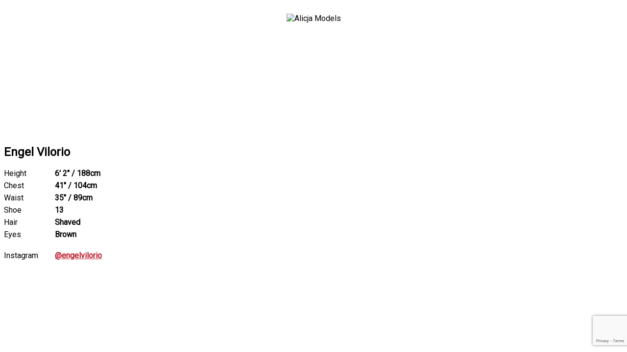

--- FILE ---
content_type: text/html; charset=UTF-8
request_url: http://alicja.syngency.com/portfolios/engel-vilorio
body_size: 2350
content:
<!-- Powered by Syngency --><!doctype html>
<html>
<head>
   <meta charset="utf-8">
   <title>Engel Vilorio | Alicja Models</title>
   <meta name="robots" content="noindex" />
   <link rel="canonical" href="http://alicja.syngency.com/portfolios/engel-vilorio">
   <meta name="viewport" content="width=device-width">
   <link rel="icon" type="image/x-icon" href="https://cdn.syngency.com/800/assets/favicon.ico" />
   <link href="https://fonts.googleapis.com/css?family=Roboto" rel="stylesheet" type="text/css" media="all" />
   <script src="https://code.jquery.com/jquery-2.2.4.min.js" integrity="sha256-BbhdlvQf/xTY9gja0Dq3HiwQF8LaCRTXxZKRutelT44=" crossorigin="anonymous"></script>
   <link rel="stylesheet" href="https://stackpath.bootstrapcdn.com/font-awesome/4.7.0/css/font-awesome.min.css" integrity="sha384-wvfXpqpZZVQGK6TAh5PVlGOfQNHSoD2xbE+QkPxCAFlNEevoEH3Sl0sibVcOQVnN" crossorigin="anonymous">
   <link href="https://cdn.syngency.com/3/assets/styles.css" media="all" rel="stylesheet" type="text/css" />

   <style>
      body, p, td, h1, h2, h3, h4, h5, h6, label {
          font-family: Roboto, sans-serif !important;
      }
      a,
      a:active {
         color: #BE1E2D
      }

      .img-responsive {
         display: block;
         max-width: 100%;
         height: auto;
      }

      .flickity-prev-next-button.previous {
         right: 5%;
      }

      .flickity-prev-next-button {
         width: 5%;
         padding-bottom: 5%;
         fill: '#fff';
         background-color: rgba(255, 255, 255, 0.5);
      }

      .collection-header {
         float: none;
      }

      .collection-grid-items {
         display: grid;
         grid-template-columns: repeat(4, 1fr);
         grid-column-gap: 32px;
         grid-row-gap: 40px;
      }

      .collection-grid-item {
         width: auto;
         float: none;
         margin: 0;
      }

      @media only screen and (max-width: 480px) {
         .collection-grid-items {
            grid-template-columns: repeat(2, 1fr);
         }
      }

      @media only screen and (min-width: 481px) and (max-width: 959px) {
         .collection-grid-items {
            grid-template-columns: repeat(3, 1fr);
         }
      }

      hr {
         border-color: #ccc;
         border-style: solid;
         border-width: 1px 0 0;
         clear: both;
         margin: 0 0 20px;
         height: 0;
      }
      
      header {
        padding: 20px;
        text-align: center;
      }
      
      header img {
        width: 300px;
      }
      .syngency-uploader {
        text-align: center;
        transition: all 250ms ease-out;
        margin-bottom: 10px;
      }
      .syngency-uploader:hover,
      .syngency-uploader[data-status] {
        background-color: #000 !important;
      }
      .syngency-uploader:hover label,
      .syngency-uploader[data-status] label {
        color: #fff !important;
      }
   </style>
   
<script>var Syngency = {"agency_id":800,"country_id":"US","subdomain":"alicja","office_id":null,"asset_url":"https:\/\/cdn.syngency.com\/800\/assets\/","syngency_csrf_token":"2ca708c256b216318ec845d354eee786","imagekit":{"publicKey":"public_EM8X6W+RRxNv9NuzDoa+b828UNE=","urlEndpoint":"https:\/\/ik.imagekit.io\/jw4mcwej5j","authenticationEndpoint":"\/imagekit.json"},"recaptcha_key":"6LeeyFspAAAAANTtcoO-dESkEX3JegB6zO3vVdrM"};</script>
<script src="https://www.google.com/recaptcha/enterprise.js?render=6LeeyFspAAAAANTtcoO-dESkEX3JegB6zO3vVdrM"></script>
<link href="https://cdn.syngency.com/assets/css-1762479579423/www.min.css" media="all" rel="stylesheet" type="text/css">

</head>

<body class="page-template-model">
    
   <header>
       <img src="https://cdn.syngency.com/800/assets/logo.png" alt="Alicja Models">
   </header>

   <main class="site-main">
      <div id="shopify-section-static-product" class="shopify-section section-product">
    
    <div class="product-wrapper " data-product-wrapper="">
    
        <section class="
          product-gallery
          product-gallery-layout-standard
        " data-product-gallery-layout="standard">
        <div class="product-images-scrollable">
          
          <div class="product-images" data-product-images="">
          
            
                
                <figure class="product-image">
                    <img alt="" src="https://cdn.syngency.com/800/models/276490/galleries/304357/large/3019670.jpg?1588146769">
                </figure>
                
                <figure class="product-image">
                    <img alt="" src="https://cdn.syngency.com/800/models/276490/galleries/304357/large/3019671.jpg?1588146769">
                </figure>
                
                <figure class="product-image">
                    <img alt="" src="https://cdn.syngency.com/800/models/276490/galleries/304357/large/3019672.jpg?1588146769">
                </figure>
                
                <figure class="product-image">
                    <img alt="" src="https://cdn.syngency.com/800/models/276490/galleries/304357/large/3019673.jpg?1588146769">
                </figure>
                
                <figure class="product-image">
                    <img alt="" src="https://cdn.syngency.com/800/models/276490/galleries/304357/large/3019674.jpg?1588146769">
                </figure>
                
                <figure class="product-image">
                    <img alt="" src="https://cdn.syngency.com/800/models/276490/galleries/304357/large/3019675.jpg?1588146769">
                </figure>
                
            
    
           </div>
           
           
    
        </div>
    
      </section>
    
      <section class="product-details product-details-relative" data-product-details="">
    
          <h2 class="product-vendor">
            <a href="/divisions/">
                
                
            </a>
          </h2>
    
        <h1 class="product-title">Engel Vilorio</h1>
    
        <div class="product-price">
            
        </div>
    
        <div class="product-rte rte">
          <ul style="list-style:none;padding:0;margin:0">
          
          
             
            <li style="margin-bottom:6px">
                <span style="display:inline-block;width:100px">Height</span> 
                <strong>6' 2" / 188cm</strong>
            </li>
            
          
             
            <li style="margin-bottom:6px">
                <span style="display:inline-block;width:100px">Chest</span> 
                <strong>41" / 104cm</strong>
            </li>
            
          
             
            <li style="margin-bottom:6px">
                <span style="display:inline-block;width:100px">Waist</span> 
                <strong>35" / 89cm</strong>
            </li>
            
          
             
            <li style="margin-bottom:6px">
                <span style="display:inline-block;width:100px">Shoe</span> 
                <strong>13</strong>
            </li>
            
          
          
            <li style="margin-bottom:6px">
                <span style="display:inline-block;width:100px">Hair</span> 
                <strong>Shaved</strong>
            </li>
          
          
            <li style="margin-bottom:6px">
                <span style="display:inline-block;width:100px">Eyes</span> 
                <strong>Brown</strong>
            </li>
          
          
            <li style="margin-bottom:6px;margin-top:24px">
                <span style="display:inline-block;width:100px">Instagram</span> 
                <strong><a href="https://www.instagram.com/engelvilorio" target="_blank">@engelvilorio</a></strong>
            </li>
          
          </ul>
          
          
          
        </div>
      </section>
    </div>

</div>
   </main>
   
    <footer>
        <script src="https://cdn.syngency.com/assets/js-1762479579423/www.min.js"></script>
<script src="https://maps.googleapis.com/maps/api/js?key=AIzaSyB6ME3r0xe5UEMIokCXDMSCq0E4w0GDCiM&libraries=places&callback=initPlacesAPI"></script>
    </footer>

</body>

</html>

--- FILE ---
content_type: text/html; charset=utf-8
request_url: https://www.google.com/recaptcha/enterprise/anchor?ar=1&k=6LeeyFspAAAAANTtcoO-dESkEX3JegB6zO3vVdrM&co=aHR0cDovL2FsaWNqYS5zeW5nZW5jeS5jb206ODA.&hl=en&v=naPR4A6FAh-yZLuCX253WaZq&size=invisible&anchor-ms=20000&execute-ms=15000&cb=mc1hemrfwayb
body_size: 45133
content:
<!DOCTYPE HTML><html dir="ltr" lang="en"><head><meta http-equiv="Content-Type" content="text/html; charset=UTF-8">
<meta http-equiv="X-UA-Compatible" content="IE=edge">
<title>reCAPTCHA</title>
<style type="text/css">
/* cyrillic-ext */
@font-face {
  font-family: 'Roboto';
  font-style: normal;
  font-weight: 400;
  src: url(//fonts.gstatic.com/s/roboto/v18/KFOmCnqEu92Fr1Mu72xKKTU1Kvnz.woff2) format('woff2');
  unicode-range: U+0460-052F, U+1C80-1C8A, U+20B4, U+2DE0-2DFF, U+A640-A69F, U+FE2E-FE2F;
}
/* cyrillic */
@font-face {
  font-family: 'Roboto';
  font-style: normal;
  font-weight: 400;
  src: url(//fonts.gstatic.com/s/roboto/v18/KFOmCnqEu92Fr1Mu5mxKKTU1Kvnz.woff2) format('woff2');
  unicode-range: U+0301, U+0400-045F, U+0490-0491, U+04B0-04B1, U+2116;
}
/* greek-ext */
@font-face {
  font-family: 'Roboto';
  font-style: normal;
  font-weight: 400;
  src: url(//fonts.gstatic.com/s/roboto/v18/KFOmCnqEu92Fr1Mu7mxKKTU1Kvnz.woff2) format('woff2');
  unicode-range: U+1F00-1FFF;
}
/* greek */
@font-face {
  font-family: 'Roboto';
  font-style: normal;
  font-weight: 400;
  src: url(//fonts.gstatic.com/s/roboto/v18/KFOmCnqEu92Fr1Mu4WxKKTU1Kvnz.woff2) format('woff2');
  unicode-range: U+0370-0377, U+037A-037F, U+0384-038A, U+038C, U+038E-03A1, U+03A3-03FF;
}
/* vietnamese */
@font-face {
  font-family: 'Roboto';
  font-style: normal;
  font-weight: 400;
  src: url(//fonts.gstatic.com/s/roboto/v18/KFOmCnqEu92Fr1Mu7WxKKTU1Kvnz.woff2) format('woff2');
  unicode-range: U+0102-0103, U+0110-0111, U+0128-0129, U+0168-0169, U+01A0-01A1, U+01AF-01B0, U+0300-0301, U+0303-0304, U+0308-0309, U+0323, U+0329, U+1EA0-1EF9, U+20AB;
}
/* latin-ext */
@font-face {
  font-family: 'Roboto';
  font-style: normal;
  font-weight: 400;
  src: url(//fonts.gstatic.com/s/roboto/v18/KFOmCnqEu92Fr1Mu7GxKKTU1Kvnz.woff2) format('woff2');
  unicode-range: U+0100-02BA, U+02BD-02C5, U+02C7-02CC, U+02CE-02D7, U+02DD-02FF, U+0304, U+0308, U+0329, U+1D00-1DBF, U+1E00-1E9F, U+1EF2-1EFF, U+2020, U+20A0-20AB, U+20AD-20C0, U+2113, U+2C60-2C7F, U+A720-A7FF;
}
/* latin */
@font-face {
  font-family: 'Roboto';
  font-style: normal;
  font-weight: 400;
  src: url(//fonts.gstatic.com/s/roboto/v18/KFOmCnqEu92Fr1Mu4mxKKTU1Kg.woff2) format('woff2');
  unicode-range: U+0000-00FF, U+0131, U+0152-0153, U+02BB-02BC, U+02C6, U+02DA, U+02DC, U+0304, U+0308, U+0329, U+2000-206F, U+20AC, U+2122, U+2191, U+2193, U+2212, U+2215, U+FEFF, U+FFFD;
}
/* cyrillic-ext */
@font-face {
  font-family: 'Roboto';
  font-style: normal;
  font-weight: 500;
  src: url(//fonts.gstatic.com/s/roboto/v18/KFOlCnqEu92Fr1MmEU9fCRc4AMP6lbBP.woff2) format('woff2');
  unicode-range: U+0460-052F, U+1C80-1C8A, U+20B4, U+2DE0-2DFF, U+A640-A69F, U+FE2E-FE2F;
}
/* cyrillic */
@font-face {
  font-family: 'Roboto';
  font-style: normal;
  font-weight: 500;
  src: url(//fonts.gstatic.com/s/roboto/v18/KFOlCnqEu92Fr1MmEU9fABc4AMP6lbBP.woff2) format('woff2');
  unicode-range: U+0301, U+0400-045F, U+0490-0491, U+04B0-04B1, U+2116;
}
/* greek-ext */
@font-face {
  font-family: 'Roboto';
  font-style: normal;
  font-weight: 500;
  src: url(//fonts.gstatic.com/s/roboto/v18/KFOlCnqEu92Fr1MmEU9fCBc4AMP6lbBP.woff2) format('woff2');
  unicode-range: U+1F00-1FFF;
}
/* greek */
@font-face {
  font-family: 'Roboto';
  font-style: normal;
  font-weight: 500;
  src: url(//fonts.gstatic.com/s/roboto/v18/KFOlCnqEu92Fr1MmEU9fBxc4AMP6lbBP.woff2) format('woff2');
  unicode-range: U+0370-0377, U+037A-037F, U+0384-038A, U+038C, U+038E-03A1, U+03A3-03FF;
}
/* vietnamese */
@font-face {
  font-family: 'Roboto';
  font-style: normal;
  font-weight: 500;
  src: url(//fonts.gstatic.com/s/roboto/v18/KFOlCnqEu92Fr1MmEU9fCxc4AMP6lbBP.woff2) format('woff2');
  unicode-range: U+0102-0103, U+0110-0111, U+0128-0129, U+0168-0169, U+01A0-01A1, U+01AF-01B0, U+0300-0301, U+0303-0304, U+0308-0309, U+0323, U+0329, U+1EA0-1EF9, U+20AB;
}
/* latin-ext */
@font-face {
  font-family: 'Roboto';
  font-style: normal;
  font-weight: 500;
  src: url(//fonts.gstatic.com/s/roboto/v18/KFOlCnqEu92Fr1MmEU9fChc4AMP6lbBP.woff2) format('woff2');
  unicode-range: U+0100-02BA, U+02BD-02C5, U+02C7-02CC, U+02CE-02D7, U+02DD-02FF, U+0304, U+0308, U+0329, U+1D00-1DBF, U+1E00-1E9F, U+1EF2-1EFF, U+2020, U+20A0-20AB, U+20AD-20C0, U+2113, U+2C60-2C7F, U+A720-A7FF;
}
/* latin */
@font-face {
  font-family: 'Roboto';
  font-style: normal;
  font-weight: 500;
  src: url(//fonts.gstatic.com/s/roboto/v18/KFOlCnqEu92Fr1MmEU9fBBc4AMP6lQ.woff2) format('woff2');
  unicode-range: U+0000-00FF, U+0131, U+0152-0153, U+02BB-02BC, U+02C6, U+02DA, U+02DC, U+0304, U+0308, U+0329, U+2000-206F, U+20AC, U+2122, U+2191, U+2193, U+2212, U+2215, U+FEFF, U+FFFD;
}
/* cyrillic-ext */
@font-face {
  font-family: 'Roboto';
  font-style: normal;
  font-weight: 900;
  src: url(//fonts.gstatic.com/s/roboto/v18/KFOlCnqEu92Fr1MmYUtfCRc4AMP6lbBP.woff2) format('woff2');
  unicode-range: U+0460-052F, U+1C80-1C8A, U+20B4, U+2DE0-2DFF, U+A640-A69F, U+FE2E-FE2F;
}
/* cyrillic */
@font-face {
  font-family: 'Roboto';
  font-style: normal;
  font-weight: 900;
  src: url(//fonts.gstatic.com/s/roboto/v18/KFOlCnqEu92Fr1MmYUtfABc4AMP6lbBP.woff2) format('woff2');
  unicode-range: U+0301, U+0400-045F, U+0490-0491, U+04B0-04B1, U+2116;
}
/* greek-ext */
@font-face {
  font-family: 'Roboto';
  font-style: normal;
  font-weight: 900;
  src: url(//fonts.gstatic.com/s/roboto/v18/KFOlCnqEu92Fr1MmYUtfCBc4AMP6lbBP.woff2) format('woff2');
  unicode-range: U+1F00-1FFF;
}
/* greek */
@font-face {
  font-family: 'Roboto';
  font-style: normal;
  font-weight: 900;
  src: url(//fonts.gstatic.com/s/roboto/v18/KFOlCnqEu92Fr1MmYUtfBxc4AMP6lbBP.woff2) format('woff2');
  unicode-range: U+0370-0377, U+037A-037F, U+0384-038A, U+038C, U+038E-03A1, U+03A3-03FF;
}
/* vietnamese */
@font-face {
  font-family: 'Roboto';
  font-style: normal;
  font-weight: 900;
  src: url(//fonts.gstatic.com/s/roboto/v18/KFOlCnqEu92Fr1MmYUtfCxc4AMP6lbBP.woff2) format('woff2');
  unicode-range: U+0102-0103, U+0110-0111, U+0128-0129, U+0168-0169, U+01A0-01A1, U+01AF-01B0, U+0300-0301, U+0303-0304, U+0308-0309, U+0323, U+0329, U+1EA0-1EF9, U+20AB;
}
/* latin-ext */
@font-face {
  font-family: 'Roboto';
  font-style: normal;
  font-weight: 900;
  src: url(//fonts.gstatic.com/s/roboto/v18/KFOlCnqEu92Fr1MmYUtfChc4AMP6lbBP.woff2) format('woff2');
  unicode-range: U+0100-02BA, U+02BD-02C5, U+02C7-02CC, U+02CE-02D7, U+02DD-02FF, U+0304, U+0308, U+0329, U+1D00-1DBF, U+1E00-1E9F, U+1EF2-1EFF, U+2020, U+20A0-20AB, U+20AD-20C0, U+2113, U+2C60-2C7F, U+A720-A7FF;
}
/* latin */
@font-face {
  font-family: 'Roboto';
  font-style: normal;
  font-weight: 900;
  src: url(//fonts.gstatic.com/s/roboto/v18/KFOlCnqEu92Fr1MmYUtfBBc4AMP6lQ.woff2) format('woff2');
  unicode-range: U+0000-00FF, U+0131, U+0152-0153, U+02BB-02BC, U+02C6, U+02DA, U+02DC, U+0304, U+0308, U+0329, U+2000-206F, U+20AC, U+2122, U+2191, U+2193, U+2212, U+2215, U+FEFF, U+FFFD;
}

</style>
<link rel="stylesheet" type="text/css" href="https://www.gstatic.com/recaptcha/releases/naPR4A6FAh-yZLuCX253WaZq/styles__ltr.css">
<script nonce="8qDRxcti_hS_P76V1_zUZA" type="text/javascript">window['__recaptcha_api'] = 'https://www.google.com/recaptcha/enterprise/';</script>
<script type="text/javascript" src="https://www.gstatic.com/recaptcha/releases/naPR4A6FAh-yZLuCX253WaZq/recaptcha__en.js" nonce="8qDRxcti_hS_P76V1_zUZA">
      
    </script></head>
<body><div id="rc-anchor-alert" class="rc-anchor-alert"></div>
<input type="hidden" id="recaptcha-token" value="[base64]">
<script type="text/javascript" nonce="8qDRxcti_hS_P76V1_zUZA">
      recaptcha.anchor.Main.init("[\x22ainput\x22,[\x22bgdata\x22,\x22\x22,\[base64]/[base64]/[base64]/[base64]/[base64]/KHEoSCw0MjUsSC5UKSxpZShILGwpKTpxKEgsNDI1LGwpLEgpKSw0MjUpLFcpLEgpKX0sRUk9ZnVuY3Rpb24obCxDLEgsVyl7dHJ5e1c9bFsoKEN8MCkrMiklM10sbFtDXT0obFtDXXwwKS0obFsoKEN8MCkrMSklM118MCktKFd8MCleKEM9PTE/[base64]/[base64]/[base64]/[base64]/[base64]/[base64]/[base64]/[base64]/[base64]/[base64]/[base64]\\u003d\\u003d\x22,\[base64]\\u003d\\u003d\x22,\[base64]/CkDrCncKCCileQjQfcMK7w6xhwrVHOBPDsUpVw5XChhtkwrDCtgbDvsOTdw1rwpoaenYmw4xQesKVfsKjw6F2AsO6IDrCv1tALBHDssOKEcK8YlQPQCPDocOPO2TCmWLCgV/DnHgtwrPDs8OxdMOJw5DDgcOhw5PDtFQuw7vCtzbDsA7CkR1zw6Ajw6zDrMO5wqPDq8OLQsKaw6TDk8OewqzDv1JAeAnCu8KkSsOVwo93UGZpw41NF0TDmsOsw6jDlsO1DUTCkDPDjHDClsOqwqAYQAnDtsOVw7xow7fDk04WPsK9w6EuPwPDollAwq/Cs8O8O8KSRcKlw7wBQ8OJw5XDt8O0w41CcsKfw7fDtRhoScK9wqDCmlrCsMKQWV1kZ8ORFMKUw4t7OsKzwpojemoiw7scwpc7w4/[base64]/Crggyw7UMw4XCncK6TMKXHEsswpjCtTw4ZUFkcBIww7R6dMOnw7LDmSfDlFvCul8oFsOvO8KBw4TDksKpVjbDj8KKUnfDqcOPFMO4JD4/AsOqwpDDosKRwrrCvnDDk8O9DcKHw6jDoMKpb8K/IcK2w6VcA3MWw4PCoEHCq8O6U1bDnXHCn349w7vDkC1BHsKFwozCo2rCow5rw6QrwrPCh0PCgwLDhVfDlsKOBsOMw7VRfsO0OUjDtMO6w4XDrHgCPMOQworDqkjCjn16A8KHYn/DusKJfA3CrSzDiMKFO8O6wqRYHz3CuwrCpCpLw6jDuEXDmMODwoYQHwFxWgxhEh4DF8Okw4spWFLDl8OFw6zDssOTw6LDsXXDvMKPw5LDvMOAw70/[base64]/ChsOuw6RXw5Abw4oWwrfCmBcqbCIeHlxFbsOtDMKcRMKHwoHCvsK/UMOqw6B0wr0ow5geDinCjEMAWw3CpSnCsMKjw6DDh1xjdMOBw4vCrcKOS8K0w6PCj05lwqTCiz89w5xMF8KLIGjCgyJAacO5IMONGcK6wqg6wq4VXMOJw43ClsO0a3bDiMKjw6jCnMOlw7F5wrQfa3g9wp7DjH4vDcK9dMK/eMO4wqMKfD7CvGBBMlR3wo3CjcKew5xOQsOPMjFIAygCTcOjAyACMMOsSMOaFGM0YMK0w4DCucOzwofChcOUNSvDtsOhwrjCpjA7w5pBwp3DkEDDtCfDrsOgw7TDuwQdeTF0wplJfRnCpC/DgXBsHA9jS8KpL8KWwoHCkz4LPQ3CiMKiw5nDpCrDtsK3w7nCkkpuw40accOIBlx1YMOJLcOkw6nCslLCi3w2EmHCv8KbR1VBdAY/w7HCn8KSNcOww71bw6QhQS5bQMOeG8K1wrfDkMOaAMKlwqBJw7LDnzXCv8O/w4nDslw1w7oYw6HDssKPKmwFFsOCLsK4XMORwpclwqsuJ3vDjXQhY8KSwoIxwrzDjCrCvy7CrRrCoMOmwo7CkcO5Qjw/[base64]/wo/DgcK2dsOKw7J+w4IFOcOGcSXCo1zCu3Flw7vCiMKBPh3Ci08nOETCi8K0R8Oxwq92w4bDjsOZPiJ4M8OnE29UZMOJeV/DmA1Dw4/[base64]/w5VyCAHCnsOkwrxEw7HDpMORd197XcOgw4h5wq7DgcOUfsKVw53CnsKvw4tLQHJAwqTCvRDCgcKwwqLCqcKJHMOwwo3DrWwww7zDsEsawpjDjm8rwpBZwoXDpX41wpRow6jCpsO4UQPDhGvChXPCiAAVw7LDj0LDqxrDrBjDp8Kzw43DvQY1c8OJwr/DmxBEwobDpwLCuAXDvsKpNMKrbSzCvMOBw4fCs2bDuUZwwpVfwoPCsMKXFMKiAcOMMcORw6tHwqpww54bwoJswp/Do3fCjsO6wo/DksKywofDhMO4w7AReAnDvFFJw5w4GMOZwrRtd8O6PD5TwqFLwpx6wrzDmHrDhAPCnl3Du2BAUx9rCMK1Z03CrMOrwqIgKcOUA8KQwoTCknvDhsKCVMOzwoARwrMUJiEKw6FKwoMzEsOrSsOvUFc6wp/CocOPw5XClMKULcOQwqvCjcOUGcKvKnXDkhHDuy/Cm2LDlsOJwobCk8KIw6vCj3odNjYVbsK6w5rCqwlxw5VPfwLDuTrDoMKjwpDCoh/CkXTCpsKMw7PDvsK8w5fDrQMBUsOqbsK+HDrDsDjDoG7DrsONWyjCkSFLwr5xw6LCu8K9KGVFwoIYw4bCgm3DhE3Cp0zDjMO8dTjCgVc3NEshw5Fkw7/Cr8K0dTJZwp0hbVV5QWkIQh7Cv8KHw6zDklzDoRYXLzYaw7fDtUTCrArChsKXF3zDg8KoeUXCkcKaLjsaDDMoC3dgZUfDgihbwpd7wqgXMsK/UcKTwqTDvA1QHcO2XCHCk8O4wpfChMObwp/DnsO7w7HDnwfDv8KFLMKbw6xgw5jCmFHDqnTDjWsqw5ZgZMO9JFTDgcO1w6dQfsO7GUzCpTIWw7/Ct8OHTcKowplDBcOmwp8Df8OAw7Y3CsKGYcOgYSd1wr3DoyHDpMOVLsKswr3DuMO5woJww67CtXLCscOYw4rCnmjDp8KowqNJwpjDiBFRw4d9AmPDusKbwq3CgwwuYsOCYsKCKD96IB/[base64]/PMKnwrbCjsOBNMOcwrJFNTPDi098w5nCkwrDjsO8IsOMNB9lwrzCpS0mwrREScK3KFbDqMK7w6Qowo7CrMKCX8Ozw65EJ8KUIcOXw5sPw5gYw43Cr8O+woAxw5DDtMKMwrPDn8KoI8ODw5IVQU9EZMKNaF/Du0LChDLDjMKeYFEuw7puw7UVw6vChCtdw7DCksKNwoEYMsO4wprDgQEzwrp8S0LCj0YGw5JUDxJXVwvDnCFYZWVFw5QWwrFJw6TClsOAw7bDu33DpTd7w4/[base64]/DhXNAwqrCqCZuDcKUScKebVHCsU/DscKcN8K+wp/CucO2AMKgSsKfEzkJw6xowrzCjHlEa8OIw7NvwobCkMOPTQjDrMOsw7NZIGfChgNtwqvDg33DssO0DMOVXMOtV8OJKBHDnkshOMKlSMOLwqjDn2hLK8OPwpBwGh7CkcO/wpfCmcOeNVJhwqLClErDpD9gw5Qkw7lswpvCsRE8w68AwoxxwqfCm8OOwoseExwoYy4GBCfCoGbCsMKHwqVLw54WEsO8wrU7QB5zw7c/w7rDqcKGwppUHlzCpcKeEcOdYcKIw7DCiMORNUTDrz8JF8KGJMOtwozCpGUMBCU4P8OKV8KvJ8KrwoVPwrXCn8OSNnnCnsOUwqdlwpJIw6/CjlA+w40zXRs8w6TClG4pAUNYw7fDu2xKOWPCosKlURDDicKpwpdJw4hjRsOXRCxZWMOAN0ldw4wlw6dzw6/[base64]/w7PCgmrCvTfCs2zDlsK2w6jCgsK2ZMOtU8Oqw5RFwrsjPF5nZMOsEcO0wok9W1dGa1Z8fMOvaSphTzfChMKLw5gEwrg8Jy/[base64]/CtsK4w7bCmGPCicKhw6NmWDHCrsOJwr7Cp2zDk8K+wovDqwLCqMKVZ8OlZUITGEHDtzbCrMK9U8KlIsOaTh9zUghjwpkuw6fDusOXAcOLLMOdw713Rn9GwptePx/DkxdCWXfCqT7CgcO5wprDrsOew4RdMG3DkMKOw67DnloKwqMLH8KBw6XDpkfChjtVFMOcw6N+M1koWcOxLsKVGSPDlhHCtxs1w5XCpFBbw4vDiyJ4w5/[base64]/wrTCu8OAdMOgwqfCpVUOCVbDosKDwr/DoMKEPCkKVzIRMMKawqbCvMK4wqHDjH/[base64]/UcO2HMOgw7UKw4/[base64]/[base64]/DlsOVNsKfw6Erw7vCucOSwr3CgB4dw4oFwojDucOlGcKvw7/[base64]/wrnCtcKeSCxfX0kfJAMTwqfDhcO8w6lGw6rDv3DDrcKaZsKhEFvDvcKqWsK2w4XDmgHCmcKMRsKATW/CoWTDqsOoIirClDrCosKVfsKbEn4oTlZ1Jl/DisKrw6Q0wqVQFSNDw7PCpcK6w4nDgcKww7DDiAEnP8OTFV7DhARhw7DCmMOdbsKHwqDDqyjDp8KJwpJUNMKXwofDrcOvTTYySMOXw7rCtFFbUFJswo/DqcKuw4w+Rx/CicOuw5/DnsK+wo7ChBEcw5pqw5bDogvDvsOEP39BYGRGwrhEcMOsw51ebi/DtMKew5/DgFgUHsK0FsK3w7skwrpyB8KMNB7DhSxMeMOOw49uwq4TRGVhwp0XX3bCrzHCh8Kaw7BlKcKKb23DjsOqw6rCnQvCqMOzw53Ch8OIRsOxExfCq8K7wqbChSkEX0nDlELDpxXDtcKZXHt/[base64]/DrMKKw4HCtUPDlW1nP8OGCFZdfFDDk3lQwobCowDCt8KKMRg8w58RfV54w7XCn8OmGGbCuGcWBsODBMKcDsKuV8KswrtUw6bCnS8NY3HDjljCq1zCpFoVXMKEwocdBMO3JRwTwrzDp8KkZlB7csOVCMKlwpDDrA/[base64]/wqHDqnLDlDZRw5vDjhrCvMOGw6rDiDIURkB5P8O0woIrPMKkwq3DmcKkwrTCgBEmwotASGNuAMO0w5TCqVJtTMK+wpjCoAJ9E0zCuhw3eMOSIcKtEB/[base64]/P8OKcREIUj7DhcOCw6o2MUpOwrpdwpjDsTrDpMOcwoTDoFAcCww9fnAVw5ZJwptVw6MpJsOXRsOmXcKpUXY8KAfCl0UYXMOEYA0gwqfCgidLwq7DoWbCu2TDmcK5wqXCksOPIsOVY8KKLk3DgFnCl8OAw6jDusKSOV7Co8OQCsKVwp/DqnvDisK2SsKpMnxrcCoqEMKfwonCikvCu8O6AcO4w57CrkHDiMKFw4w7w4Qiw6U8Y8KsFSPDqsK0wqPCjsOAw689w7YnfhbCqnM5ZcOJw7HClGTDqcOuTMOWYcKnw6x+w4XDvw/[base64]/DpsKyKMOlZMKTw6rDvsOcQEBFw7rDgcKEw411wprCvV/DnMOGw59Bw49kw6/[base64]/DsmpSJUQLGGHDpcO4PMOkR8Oew5jDthDDucKbEsOmw4hPXcOVRkvCsMKCf2ttHcOCFW/DhMKhWiDCp8KZw7/DrcOTX8KvPsKvTEBqODXDiMK3Gj/CgcObw4fCocO1Uw7Dux8JJcKzIkzClcOcw4AMcsK+w4BiLcKBOMKUw5TDnsK6wrLCgsOjw5xwRMKFwqowBS09wpfCssO6YwtheyJlwq0swqJgWcKofsKkw7MhJsKQwqkRwqVZwpTDpEo+w5dew5ktE3w6wrzCjnURecOvw4IJw48/w6IOb8OFw7vCh8K0w4I4JMOOJRPClTHDg8O6w5vDs2vCm2HDscKhw5LCpRPDmCnDqj/DjMKKw5/CncO1AsKVw5kXPcOnaMKbFMO/BsKxw44Pw7wcw43DksKUwplvD8K1w5fDviFOUMKKw6A6w5cnw4F9wqxmUsK1JMOeK8OWDz0KaTd8VWTDnjrDnMKLLsOswrEWSw8+PcO3w6zDpSjDt1dMPMKKw5jCscO4w6TDmMKrJMK/w5PDgAHCmMOfwq/[base64]/w65qw7XDozfDpRLDu8KdOHVqwqPDvMOew4bDnTbCpcKrCcOtw6NHw6AZYmovZ8Oyw4LChsO7wqrCrcKEAMO1VgzCr0FRwp/[base64]/w7HDl2/[base64]/DvyzDvzo9w57DqxXCmsOFw5YWFcKDwp3DukzCtk3DscO4wqAGWWUnw7MMw7QxccOpWsKKwpzDsVnClzrCr8KQQSdWe8KjwozCjMO+wrLDh8K+Py44RBvDhwPDt8KhT1cqYcKjV8Ofw4TDmsO8G8Kyw48PS8K8wq0YFcOkw5/Doxphw53DnsOEV8Ozw5EDwpJmw7nDhcOUR8K/wqdsw7TCr8O9J1HCn1VXw5bCt8OFRwfCvjXCoMKafsOyfxPCm8KINMOZRAADwrYfE8Kjfk86woYabjYZwqVMwp1PAsKMBcOWw4RIQljDlH/[base64]/[base64]/DsALCvsO2I8OHw4kVAcOkwpcncFnCjsO/wqbCqkTCosKaFsKsw7zDuALCvcKewqAtwrPDjyReZjAWbcOswoA3wrXCrsKZWMONwpTCocKXwqXCnMOLMy4kHMKBVMOmcwFaJmrChBZ7w406bE3DvcKGFcOhVcKAwoorwrDCuQ56w5/CjsK2YcOlJF3CrMKkwrwlRQvCkcKJQm1kwrNSfMOBw6Ubw6nCnCHCrwfCmT/DosO0JcKfwpHDvSjDnMKhwovDiFhdH8KZAMKBw5/DnFfDlcKPe8KBwp/DkcOmKgBEw4/CumXCqUnDu2pzAMOicVcuHsKKw5jDuMKga03DuwrDnBnCg8KGw5VMwqEyQcOUw5rDosOxw4J4wqJpLcKWIEpmw7QdfE3DkMOed8Olw4HCiG8EEhrDpCfDrMKYw7DCrcONwrPDlDA8w6bDo2/CpcOTwq01wojCrjlKeMKdOMKxw6TCrsODaw/Crkthw5fDv8OswoFdw47Drn/DkMKIfSoEIiMrWgxtcsKWw5bCnl91LMOVwpErDcKkQBXCjcKZw5/[base64]/DuGIPM00HG8OaCnJgcXHCgMOheB9YYHpJw7rCv8OTwofCp8ODWDkSZMKsw4gnw5w9w7vDj8KEExLDuhNWDMOAQhzCqMKCPDrDuMOVPMKRwr5PwoDDvjvDmmnCtTfCoF/[base64]/CnC4zA8K7w7nCnsKcWsKRw4fCuCBAwqFGwptCPwXClsONA8Kqw6xTH25KHjNAfcKDWxZPYXzDjDFsQQpVwo/Dq3LCscKdw5PDvsKUw5AZJD7ChsKFw68iRzrDn8OTdz9PwqQ/UmVDCsOXw5fDiMKIw5lsw5YsTTnCpVBPKcKzw6xBOMK3w7sCw7EvQMKUwqIDTQ8Cw5dLRMKAw4BCwr/CvsKmD3DCjcOfaXgVw4Ukwr5Kfy3CocOmBmXDrQo0LzwsXikQwoBOfj/DqjHDgcK2Fw5qV8OuOMK0w6ZcfCbCk2rCpndswrAjXSHDusKOwpLCvW/[base64]/[base64]/[base64]/ThlwwoLCvcOzwqo2w5bCsMK1T2/Du8KNYB3CrHbDqA/DpGR8w68wwrzCrhkww4/CixYVMnrDvHVLVVTCqywPw4TDqsKVDMOWw5PCvcOhM8KoAcKqw6R6wpBQwqjCiifDtjIOwq/CilUYwpPClxnCnsObYMKiOVJQN8K5JCUJw5zCtMKLw4AAX8KSAzHDjjnDuGrClsKZJlUPa8KiwpDClTnCsMKiwrTDnV4QSFvCicKkw6XDisOSw4HChAp2wonDscOXwpZRw6UFw6snOFMNw6rDj8KEBy/[base64]/Nn/Dhw/CgxYjHMOOw7wwVF/[base64]/[base64]/Dv03CvAovEcKiICHDksK1w5kXPCs5wrnCn8OzSGvCkSF/w6/Dik9kdMKcKMKaw6hXw5VPETA8wrHCjBPCnsKVJmInRDslPnrDtMOnSBrDkDPCnk43SsO2wovCi8KDLiFOwqM5wqDCrQcffnHCsRMowoZ6wrZhKE86FcOBwqfCv8OKwppzw6HDoMKHKD/CtMOGwpRGwrnCsUTCr8O6MkHCt8Kww7sMw5gfwpvCscKwwolFw6LCr2PCvMOpwpEzExbCrMKTamLDn1YQYk3DssOec8K6SMOFw5hnIMKcw6ArZ21BGjDCjV8pWjh2w6V6cF4QTzooTUYdw6Nvw7kXwp5twr/CgGRFw60/[base64]/[base64]/Dk8OsOMKgc8OXwqlnIcOsUsOQcWTCjsK/wrTDnzbCqsKWwoYUwrrCgcKwwobCrn9Cwq3DmsOeOsOzbsOKCsOyNcO/[base64]/CnF0Dwq3Ch8K1wovCqBbDksKhw4/DrsOrwqBsw5J+PMK7wp7DvsKDEcOZJ8OqwrPCtMOQKnPChW/Cq23Do8KWw7x9WxllEcORwooNAsKkwqLDsMOAah3Du8O1b8KSwqzCssKVFsKQKDYBeC/CiMOoYcKiZkYJw6XChyREG8O1EhB4wr7Dr8OpZl/[base64]/DmFJKw5DCk8KtbsOjQ8K0UcKjIn3CsVrDsMOqMcOrAR4pwoN+wr7Cj2vDuHE3N8K0UkLCrkhFwoYcCVrDiTvCsXLCn1fCq8OZw7DDr8O3wpXDuiHDky3CkMODwrEHO8KVw5wrw4/CvVcPwqxpAzrDnGnDgcK4wqAqFjrCtSvDlcKDFUnDsE0zLFM7wqQ8D8KUw4XCq8OzbsKqQD9GRyk9w5xgw6HCvsKhBHZsQcKUw48Uw6JOdjZWL1nCrMKIVjZMRCTDuMK0w4rDv1jDu8O3XC4YWzXCq8KmMlzCscKrw4XDvALCsh4iYcO1w61lw6LCuH4Ewp/[base64]/ChcKySsOVw7TDssObwr5aA8Osw4jDnMORKMKOwrYJZMKQXCrDocKDw73CsRccw4fDrsKtIm/DtGbDscK/w6t2w6IIH8KIw5xWa8OqZTvCrcK6XjPCim/DmD1CM8KZM0vCkHDCjwbDlk7Co1LDkH8nZcOQEMK4wrDDrsKTwq/Dul3Dmn/CqmDCiMKbw7Rebx/DtmHDnhHCgMOROsOmw6NCwokPccKCfk01w4FEelRPwqHCqsKhBMKqIFPDoHXChcOmwoLCtCpqwrfDs3rDsX00PFbClGIIf0TDrsOWFsKGw7c6w6hAwqIja25vJFrDksOMw7XDpj9/w5zDsWXDgCvDh8O/w4A0FzI1cMKIwpjDh8OQccK3w4lowq8gw7xzJMO1wrtBw5EwwpVnJ8KWDBt8A8Kow6YXw77DtcOUw6kGw7DDpjbCtjTCvMOFL0VBJMK6dMK8HxYJw6ZMw5B0w7o1w6kowrrCngLDvcO4JMK4w5FGw7XCnMKyTsKPw7jDtzN/[base64]/WsOaw45Tw6F6SQMyRcORwpXCiicuDsK/w5bCr8OqwqTDghASwrTCrEhLwoINw5JAw63DkcO0wqolQsKwJw4qVx3DhH9rw5FRA15rwp3CjMKmw7jCh1A/[base64]/w5DCusOOUmBrwr7CrMKww4dIw6hmw6NXUcO/wofCjy3DnnvCj39Hw4jDtGPDi8KGwocXwqVsQ8KfwrTCtMOnw4V0woMtw5rDhAjCsjsRTSvCjcObw7rCr8KqM8OKw4/CoWTCg8OebcKDBFMsw4rCp8OwNEwwS8KBAWs6wrl9wr8LwqM/bMOWKw/CocKDw7Q5WMKBTWpnw40Hw4TCkh1CbsKgBmvCs8KPHgTCg8OmPjJ/wplMw4wwfcKLw7bChsKtCMOCbiUvw6vDn8O5w5E9L8OOwr47w53CqgppX8OBVynDk8OzUS3DlGXCjXDCusOnwpvDusOuCBzCssKoPicHw4gAVj9dw4crczrCny7DpB8/[base64]/Cn8OPFHjDrHnCuAHCv3hYKGMcRXMNwrB7K8Kce8O+w4x5aGjCt8OTw7DCkhPCtsOUEg5fMGrDp8KRwqBJw7IewpfCtW9rEMO5FcOHYi7CqXc+wpXDs8Kqwp8ywqBhesOIw5t+w4s/wro6TMKzw5TDvcKmAsOvO0zCoA1Jw6zCqx/[base64]/[base64]/[base64]/[base64]/Cv2xmwqnDqUFywro0N3fDhnvCm8KcwoXDgDzCphPDozVWTMK6worCnsKVw5zCugELwr3DocKWTg/CrcOUw5DCtcOiXBwrwqbCtABTDFclwoHDpMKPworDr0tmEy/[base64]/ClsO0wr5qS35LJTwNY2RHRcO/[base64]/GErCp8Klcl/CkMK5b8Kfa8Onw6x1f8KETXYmw4rDh1zDuy4iw7EoZQZ4w7VOwqDDgHbDli0eJUkxw5HCtMKSw6MHwpIlLcKKwoEgwrbCqcOmwqjDgAbDn8Kbw5vCtExRERXCqcKBw6IcUMKow5Ecw4/Dpgp/w5tQdXtKGsOnwrt4wqDCucKuw5RDV8KhKsOIa8KDLHFdw6Aww4DCnsOrwqjCsFzCil5kakpuw4LCnzEZw7tJL8KBwql8asO4LgV0aVk3cMKfwqDDjgMaPsKvwqBWaMOyA8K7wqDDnV8sw7HCvMKzwpB2wpc5AcOKw4LCswbDnsOKwo/[base64]/DmhbDq8KKw5deQjtZwpYfw7HDvcKbw4hHwrjDizp/wrjDmMORAncuwopPw4MGw7k0wo8BJMOjw7FfRmIfJ1fCrWYJBn4qwrrDkUpSCx3DsVLCucO4XsOOcQzCp2NwKcKiwqjCrjUbw7rClSvCq8K2UsK/[base64]/wooOw4NOw5pSw6lOw6wEw4NCw5YNc0R/w415BWU4dh3CikAUw7XDl8KRw6LCvcKCaMObLcO8w4MSwponV0LCiiQ7K3FFwqbDmgtZw4jCjMKvwqYScyFHwrrDrcK4UF/[base64]/Dg3PDk8Oiw7fDu8O8wpVJRMOSBhkAbk0pND/CvHnCmhfDhlDDtUQkD8OlLsObwoXDmD/DnVTClMOBei/[base64]/[base64]/[base64]/Dlk3CrsKFwoXChsOJwo94QHDDtWB4w7QIYsOGw5jCoHh+WEPCn8KWYMOLdwhyw5jDt2/DvlAbwqEfw6fCg8KCFDxRLw1gQsOUA8KtXMKlwp7CnMKHwr9GwoE7cBfCpcOWDnUrwobDjcOVaQQMGMKNJHjDvngEwpNZAcKbw4xQwo9HJCJkOxsywrZTIcKSw5DDhwAKOh7CrsKkaGbCsMO1w7FgBxQrMn/DkXbCrMKOwp7ClMKOEMKow7EAwr7DjsKTJMOQdMOqMkBuw70OLMOBwrtsw4bChgvCm8KGN8KOwqLCk3nDiVTCjMKHRFhbwr0AVS/CqUzDs0/CocK6KBB2wrXDjmbCn8O+w6PDusK5LCMPW8OhwrLCrzvDs8KlMWJ+w5Atwp/Dh3fDqAJtJMOhw7vCpMOLYFrDk8K+HyvDt8OnHCTCjsOrbHvCuDwRHMKyXsOFwrHCgcKKw4HDqXXDv8K0w550X8Onw5RvwrXCuibCkw3DmsOMOSrCnFnCgcOzPhHDpcOYwqvDvxpsC8OeRSLDhMKkVsOVR8KSw5A/wp5qw7vCgsK/[base64]/wrIMw4bCkwBNw5FRKzRAVS1SH8O3MsO+wpYgwo/CusK5woZBL8Khw71YTcO1w48yAx5fw6taw6PDvsOzc8KEw63Cu8Ohw4/DiMKwfUJ3MjjCk2ZKbcOsw4HClBfClHnDoSDCisKwwpUQAgvDmF/DjsO3XsKVw5Ucw6ksw4LDvcONwoBgBWXClhFHVSQMwpPCh8KEC8OUwp/CqhlLwqUlNhXDsMOyf8OKKsKYT8Ktw6TCvEQMw4bCl8KKwr58wovCpkbDisOob8OiwrhEwrfCkArCvkRNZw/CksKWw7gUQFzCvj/DisK+JWLDujwOJDDDtCbDusOOw4MhSTJeFcOaw4TCuWltwq3ChMOkw5k2wqZmw6UJwrEgEsK2wrXCssO7w74xCCxmVsKeWEDCi8KfFMKQwqQDwoowwr51Rwg3wpjCrMOEw6XCs1sgw4EjwoJGw71+wpPCmB3DvzDDvcOVVQ/CvsKTIknCscO1bFXDkcKRdSRIJi90wqzCogo6wpZ6w68zw4Rew6ZWdnTCkVoITsOIw53ClcKSa8K/cE3DtHEzwqQFwojChsKrMFltwo/[base64]/[base64]/DoGDDrDXCgx9IJcKYQnkkw4Z6wq7DosKyw4PDo8KxTiRaw7DDvXR7w6AGWhVAUB7CoT3CkWDCncO/woMewoXDvMOzw71eHTk4esOjw6vCjgLDuXzDucO4N8KZw5/CoWvDpsOiBcKPwp8xDEx5WMOVw5MPMlXDucK/FcKGwpPDllIfZH7CoDMjwoJuw5LDoVPDmSkYwqnDisKDw7sCwrzCkWkbKMOXa00/wrVjBsKkXCnCgsKFQFnCpn8dwo45TsO8P8K3w55iKcKoaArDvwV/wpwBwpJadC4RD8KHUsODw4pfIMOZcMOtQAYww67Dig/Ck8KKwpFTN34CaAogw6PDkMOuw7jCmsO2X0LDlEdUXsKKw6EeeMO0w4/CpBggw6HClMOSHyZVw7EbV8OtK8KYwpZPN0/DuVBzZsOpJCTCi8KrCsKpXkDDtl3DncOCQC0sw4pdwrnCiwrCnDDChm/DhsOFw5DDtcK7LsO6wq5LFcOYwpE3wrNQEMOcFS7DiAs9wqvCvcKYw7HDtzjChUrCmEpwNMOpO8KGN1XCksObw6Vdwr8VexvCuBjCkcKQw6fCsMKgwq7DjcKdwpDCvSnDryQRdi/CrnB6wpfDk8O3AHwjEhEow4/Ct8OdwoM0TcOrS8OEJ0ghwqLCtMO4wpfCisKvagzCo8Klw6l5w5fCrBssL8Kaw6ZKLQTDtMOkPcOsOkvCp2cYVmETe8KcQcKcwqQgJcOVwpbDmyx8w4jCvMO5w57DmcKmwpnCjMKXcMKzDsO6w6pcXsKvw5l0FsOnw4rDv8KGOMO3wpweIsOpwqNhwoPCusKvCMOMWG/DtRw0f8KSw5ozwoV2w7ECwqVRwr/[base64]/CocOIPEHCm3d+w4nDucKtF03DhMOfw4YwwrAFIMKRN8KndHnCpirCkzwLw4d8U3fCp8K0w7TCtcO3wrrCpsOmw483woZgwoLCnsKXwrXChsO9wrEWw4TChz/CmHBmw7nDjsKswrbDqcORwobDhMKdCmjCtMKVWU8UBsKrNMKuKRPCqsKXw5VBw5PDv8Omwr7Di1N9T8KLEcKdwovCo8K+K0vDoxV0w7/CpMK0wqrDgsORwqsBwoZdwqHDmcONw6jDhMKkBcKuHh/Dn8KCBMKXUljDusOgEEPCt8KbRnbCu8KkbsO6SsO2wr4Cw5BLwpI2wpLDgxHDh8O7UsKfwq7CpzPDs1k4JyzDqkYAaCjDvz/[base64]/DSfDmsOkwqPDvsOvwrHChD7ChcOeAkTCoMOVwroQw7PDomAxwpgIQMK7I8Kkwr7DqMO/fkNPwqjDgBgNLWFabsOBw59nNcKGwrTCqWrCnB12WcKTHjfCkcKqw4jDhsKhw7rDlH97JgACQHhKIsKSwqtSZFHCj8KGXMKDch/CkhDCognChsO+w7PCvTbDtcKaw6DCi8OhC8OPOsOrMGrDs2EnM8KJw43DiMKfwpDDhsKZw49wwqBww67DusKSQsOQwr/CpFLCqMKsf1fCmcOUwq8cNCLCnMKiIMOXOsKDwrnCg8K8YTPCi1XCp8Knw7l8wo0tw7NeZQEDAR82wrjCvQXDuCc9VylWwpJwZ0odQsOrOVsKw7FxCzBZwpUuaMK9f8KHfRnDvlLDjsOJw43DlUnCmcOHYxAkN2TCkcKfw5rDvcK9X8OrA8ORw6LCi2/[base64]/CrcOiw53CvMOQw4Y4ZyDChMOMwpfCnSpKfcOAwrJhVMOfw4NKScO6w5fDtw4yw59zw5fCjjFYLMO4wo3DrsKlNsK5wr7CicK/fMOaw43CkQUDBHYObnXCh8Olw644KsOqLUBfw5bDvjnDpirDgXc/RcKhw6EDVMK6wqUjw43Di8KuFVzDusO/f1/CizLCmsOBBQ\\u003d\\u003d\x22],null,[\x22conf\x22,null,\x226LeeyFspAAAAANTtcoO-dESkEX3JegB6zO3vVdrM\x22,0,null,null,null,1,[21,125,63,73,95,87,41,43,42,83,102,105,109,121],[7241176,641],0,null,null,null,null,0,null,0,null,700,1,null,0,\[base64]/tzcYADoGZWF6dTZkEg4Iiv2INxgAOgVNZklJNBoZCAMSFR0U8JfjNw7/vqUGGcSdCRmc4owCGQ\\u003d\\u003d\x22,0,0,null,null,1,null,0,0],\x22http://alicja.syngency.com:80\x22,null,[3,1,1],null,null,null,1,3600,[\x22https://www.google.com/intl/en/policies/privacy/\x22,\x22https://www.google.com/intl/en/policies/terms/\x22],\x22naEhdazFLO8zOzAWzjmQtlp3AQT4tFfrpI9tMlSfnjA\\u003d\x22,1,0,null,1,1762724829306,0,0,[54],null,[147,94,58,242,212],\x22RC-NbEP0A6JidlzNg\x22,null,null,null,null,null,\x220dAFcWeA4TxmtcW_dE-qbWQh_RNO0oO6EVfoHDjpRSBmwtx9uBgjSoPupqhx2j9qtWfeZaOfVb2UUjsbY0Dw1HfLI9tfgFFq8YaA\x22,1762807629400]");
    </script></body></html>